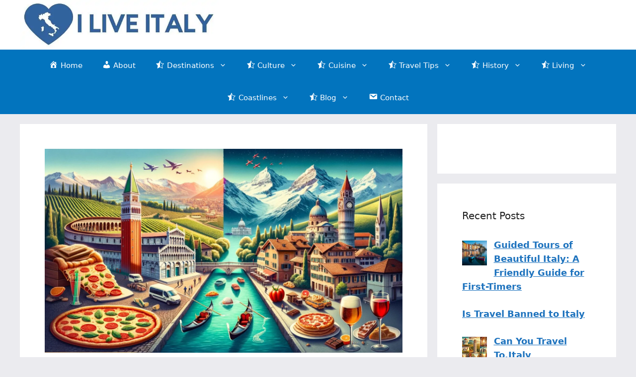

--- FILE ---
content_type: text/html; charset=utf-8
request_url: https://www.google.com/recaptcha/api2/aframe
body_size: 267
content:
<!DOCTYPE HTML><html><head><meta http-equiv="content-type" content="text/html; charset=UTF-8"></head><body><script nonce="Z5x7E-OO--1dXibHNmw6SA">/** Anti-fraud and anti-abuse applications only. See google.com/recaptcha */ try{var clients={'sodar':'https://pagead2.googlesyndication.com/pagead/sodar?'};window.addEventListener("message",function(a){try{if(a.source===window.parent){var b=JSON.parse(a.data);var c=clients[b['id']];if(c){var d=document.createElement('img');d.src=c+b['params']+'&rc='+(localStorage.getItem("rc::a")?sessionStorage.getItem("rc::b"):"");window.document.body.appendChild(d);sessionStorage.setItem("rc::e",parseInt(sessionStorage.getItem("rc::e")||0)+1);localStorage.setItem("rc::h",'1768884299799');}}}catch(b){}});window.parent.postMessage("_grecaptcha_ready", "*");}catch(b){}</script></body></html>